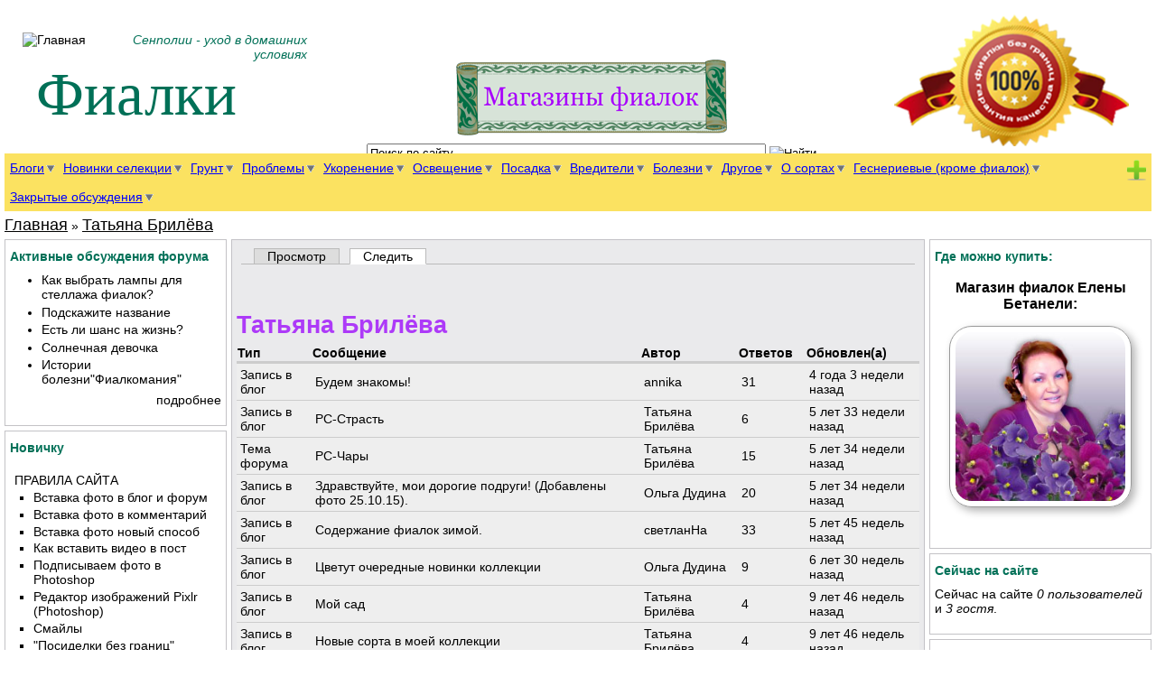

--- FILE ---
content_type: text/html; charset=utf-8
request_url: http://fialki.su/user/1350/track
body_size: 14463
content:
<!DOCTYPE html PUBLIC "-//W3C//DTD XHTML 1.0 Strict//EN" "http://www.w3.org/TR/xhtml1/DTD/xhtml1-strict.dtd">
<html xmlns="http://www.w3.org/1999/xhtml" lang="ru" xml:lang="ru" dir="ltr">

<head>
<meta http-equiv="Content-Type" content="text/html; charset=utf-8" />
  <title>Татьяна Брилёва | Фиалки без границ &#127802;</title>
  <meta http-equiv="Content-Type" content="text/html; charset=utf-8" />
<link rel="canonical" href="http://fialki.su/user/0/track" />
<link rel="shortcut icon" href="/misc/favicon.ico" type="image/x-icon" />
  <link type="text/css" rel="stylesheet" media="all" href="/modules/tracker/tracker.css?N" />
<link type="text/css" rel="stylesheet" media="all" href="/sites/default/files/css/css_ebf39ea029cfebcc8f311b80cc16bc66.css" />
  <script type="text/javascript" src="/sites/default/files/js/js_e0d5d6fb37b695734acc1656139f95c9.js"></script>
<script type="text/javascript">
<!--//--><![CDATA[//><!--
jQuery.extend(Drupal.settings, { "basePath": "/", "dhtmlMenu": { "slide": "slide", "clone": "clone" }, "nice_menus_options": { "delay": 800, "speed": 1 } });
//--><!]]>
</script>
  <script type="text/javascript" src="/copyrtext.js"></script>
  <script type="text/javascript"> </script>
  <style type="text/css">
            #button_backtop {             
                position: fixed;              
                bottom: 40px;        
                left: 200px;           
                cursor: pointer;
                background-image: url('/themes/dossier/images/go-up.png');
                height:32px;
                width:32px;
                display:none;            
            }
            blockquote {border:1px solid #D1D7DC;background-color: #FAFAFA;}
            blockquote p {font-size:12px;color: #444;margin:2px}
            #edit-submit {display: inline-block;}
            #edit-search-block-form-1 {width:70%;}
   </style>
<script type="text/javascript">
            $(document).ready(function(){ 
                $('<div/>').attr('id','button_backtop').appendTo("body");
                b=$("div#button_backtop");
                $(function () {
                    $(window).scroll(function () {
                        if ($(this).scrollTop() > 1000) { 
                            b.fadeIn();
                        }
                        else {
                            b.fadeOut();
                        }
                    });
 
                    b.click(function () {
                        $('body,html').animate({
                            scrollTop: 0}, 100);
                        return false;
                    });
                });
                $('#forum a.active:first').css('color','red').css('font-size','18px');
            });    
        </script>
        
        <!--<script type='text/javascript' src='/snow/snow.js'></script>-->
        
</head>

<body>
<div id="header_flagi"></div>
<div id ="conteiner_osnova">
<div id ="header_main">
  <div id ="header_main_right">    
           <div id="top_right"> 
          <div id="block-block-1" class="clear-block block block-block">


  <div class="content"><div style="text-align:center"><a href="/node/6677"><img alt="" src="/sites/all/media/garantia.png" style="width:260px;" /></a></div></div>
</div>
       </div>
        
  </div>
  <div id ="header_main_left">
    <div id="logo">
      <a href="/" title="Главная"><img src="/themes/dossier/logo.png" alt="Главная" /></a>      <span class='site-name'><a href="/" title="Главная">Фиалки</a></span>
      <div class='site-slogan'>Сенполии - уход в домашних условиях</div>     </div> 
  </div>  
  <style>
    #header_main_text, #main_top_text {height:143px;}
    #header_main_text #main_top_search {}
    #header_main_text #main_top_search h2 {display:none;}
    #header_main_text #main_top_search input[type="image"] {margin-bottom:-3px;}
  </style>
  <div id ="header_main_text">
           <div id="main_top_text">
          <div id="block-block-12" class="clear-block block block-block">


  <div class="content"><div style="width:300px;margin-left:auto;margin-right:auto;padding-top:50px"><a href="/shops" title="магазины фиалок"><img  alt="фиалки" src="/sites/all/media/shops_header.png" style="width:300px" /></a></div></div>
</div>
       </div>
               <div id="main_top_search">
          <center><div id="block-search-0" class="clear-block block block-search">

  <h2>Найти</h2>

  <div class="content"><form action="/user/1350/track"  accept-charset="UTF-8" method="post" id="search-block-form">
<div><div class="container-inline">
  <div class="form-item" id="edit-search-block-form-1-wrapper">
 <input type="text" maxlength="128" name="search_block_form" id="edit-search-block-form-1" size="15" value="Поиск по сайту" class="form-text NormalTextBox txtSearch" onfocus="if (this.value == &#039;Поиск по сайту&#039;) {this.value = &#039;&#039;;}" onblur="if (this.value == &#039;&#039;) {this.value = &#039;Поиск по сайту&#039;;}" />
</div>
<input type="image" name="op" value="Найти" id="edit-submit"  class="form-submit" src="/themes/dossier/images/search.png" />
<input type="hidden" name="form_build_id" id="form-0b2bf4bf82d77414282bbf03f1b18c8c" value="form-0b2bf4bf82d77414282bbf03f1b18c8c"  />
<input type="hidden" name="form_id" id="edit-search-block-form" value="search_block_form"  />
</div>

</div></form>
</div>
</div>
</center>
       </div>
         
  </div>
  <div style="clear:both"></div>
</div> 
 
    <div id="header-blocks">      
      <div id ="header-blocks_right">
        <div id="block-block-13" class="clear-block block block-block">


  <div class="content"><div style="text-align:right;padding-top:7px"><a href="/node/add" title="создать публикацию"><img alt="создать публикацию" src="/sites/all/media/add.png" /> </a></div></div>
</div>
      </div>
      <div id ="header-blocks_text">
        <div id="block-nice_menus-1" class="clear-block block block-nice_menus">


  <div class="content"><ul class="nice-menu nice-menu-down" id="nice-menu-1"><li class="menu-2049 menuparent menu-path-taxonomy-term-137 38 146 140 141 143 144 145 147 138 142 139 first  odd "><a href="/taxonomy/term/137%2038%20146%20140%20141%20143%20144%20145%20147%20138%20142%20139" title="Категория" id="dhtml_menu-2049">Блоги</a><ul><li class="menu-2050 menu-path-taxonomy-term-137 first  odd "><a href="/taxonomy/term/137" title="Знакомство" id="dhtml_menu-2050">Знакомство</a></li>
<li class="menu-5594 menu-path-fialkisu-taxonomy-term-205 even "><a href="http://fialki.su/taxonomy/term/205" title="" id="dhtml_menu-5594">Полезное</a></li>
<li class="menu-2550 menu-path-taxonomy-term-178 odd "><a href="/taxonomy/term/178" title="Фотоконкурсы" id="dhtml_menu-2550">Фотоконкурсы</a></li>
<li class="menu-2076 menu-path-taxonomy-term-156 even "><a href="/taxonomy/term/156" title="Начинающим" id="dhtml_menu-2076">Начинающим</a></li>
<li class="menu-5595 menu-path-fialkisu-taxonomy-term-204 odd "><a href="http://fialki.su/taxonomy/term/204" title="" id="dhtml_menu-5595">Красота</a></li>
<li class="menu-2051 menu-path-taxonomy-term-38 even "><a href="/taxonomy/term/38" title="Делюсь опытом" id="dhtml_menu-2051">Делюсь опытом</a></li>
<li class="menu-2052 menu-path-taxonomy-term-146 odd "><a href="/taxonomy/term/146" title="Моё хобби (не цветоводство)" id="dhtml_menu-2052">Моё хобби (не цветоводство)</a></li>
<li class="menu-2105 menu-path-taxonomy-term-176 even "><a href="/taxonomy/term/176" title="Моё хобби (кулинария)" id="dhtml_menu-2105">Моё хобби (кулинария)</a></li>
<li class="menu-2053 menu-path-taxonomy-term-140 odd "><a href="/taxonomy/term/140" title="Хвастаюсь" id="dhtml_menu-2053">Хвастаюсь</a></li>
<li class="menu-2054 menu-path-taxonomy-term-141 even "><a href="/taxonomy/term/141" title="Мои достижения" id="dhtml_menu-2054">Мои достижения</a></li>
<li class="menu-2055 menu-path-taxonomy-term-143 odd "><a href="/taxonomy/term/143" title="Мои выставки" id="dhtml_menu-2055">Мои выставки</a></li>
<li class="menu-2056 menu-path-taxonomy-term-144 even "><a href="/taxonomy/term/144" title="Мой город" id="dhtml_menu-2056">Мой город</a></li>
<li class="menu-2057 menu-path-taxonomy-term-145 odd "><a href="/taxonomy/term/145" title="Домашние животные" id="dhtml_menu-2057">Домашние животные</a></li>
<li class="menu-2058 menu-path-taxonomy-term-147 even "><a href="/taxonomy/term/147" title="Я люблю отдыхать!" id="dhtml_menu-2058">Я люблю отдыхать!</a></li>
<li class="menu-2059 menu-path-taxonomy-term-138 odd "><a href="/taxonomy/term/138" title="Новости" id="dhtml_menu-2059">Новости</a></li>
<li class="menu-2060 menu-path-taxonomy-term-142 even "><a href="/taxonomy/term/142" title="Обзоры" id="dhtml_menu-2060">Обзоры</a></li>
<li class="menu-2061 menu-path-taxonomy-term-139 odd  last "><a href="/taxonomy/term/139" title="Статьи на любые темы" id="dhtml_menu-2061">Статьи на любые темы</a></li>
</ul>
</li>
<li class="menu-2129 menuparent menu-path-selektciya even "><a href="/selektciya" title="" id="dhtml_menu-2129">Новинки селекции</a><ul><li class="menu-2132 menu-path-repkina first  odd "><a href="/repkina" title="" id="dhtml_menu-2132">Селекция Репкиной</a></li>
<li class="menu-2179 menu-path-pugacheva even "><a href="/pugacheva" title="" id="dhtml_menu-2179">селекция Пугачёвой</a></li>
<li class="menu-2460 menu-path-aksenkina odd "><a href="/aksenkina" title="" id="dhtml_menu-2460">селекция Аксенкиной</a></li>
<li class="menu-2438 menu-path-arhipov even "><a href="/arhipov" title="" id="dhtml_menu-2438">селекция Архипова</a></li>
<li class="menu-2350 menu-path-korshunova odd "><a href="/korshunova" title="" id="dhtml_menu-2350">селекция Коршуновой</a></li>
<li class="menu-2327 menu-path-lebeckaya even "><a href="/lebeckaya" title="" id="dhtml_menu-2327">селекция Лебецкой</a></li>
<li class="menu-2394 menu-path-makuni odd "><a href="/makuni" title="" id="dhtml_menu-2394">селекция Макуни</a></li>
<li class="menu-2372 menu-path-milehin even "><a href="/milehin" title="" id="dhtml_menu-2372">селекция Милехина</a></li>
<li class="menu-2416 menu-path-morev odd  last "><a href="/morev" title="" id="dhtml_menu-2416">селекция Морева</a></li>
</ul>
</li>
<li class="menu-2008 menuparent menu-path-forum-102 odd "><a href="/forum/102" title="Грунт" id="dhtml_menu-2008">Грунт</a><ul><li class="menu-2009 menu-path-forum-103 first  odd "><a href="/forum/103" title="Безземельный грунт" id="dhtml_menu-2009">Безземельный грунт</a></li>
<li class="menu-2010 menu-path-forum-104 even "><a href="/forum/104" title="Стерилизация" id="dhtml_menu-2010">Стерилизация</a></li>
<li class="menu-2011 menu-path-forum-131 odd  last "><a href="/forum/131" title="Другое о грунте" id="dhtml_menu-2011">Другое о грунте</a></li>
</ul>
</li>
<li class="menu-2069 menuparent menu-path-forum-150 even "><a href="/forum/150" title="Проблемы" id="dhtml_menu-2069">Проблемы</a><ul><li class="menu-2073 menu-path-forum-154 first  odd "><a href="/forum/154" title="Неизвестные проблемы" id="dhtml_menu-2073">Неизвестные проблемы</a></li>
<li class="menu-2072 menu-path-forum-153 even "><a href="/forum/153" title="Проблемы с детками" id="dhtml_menu-2072">Проблемы с детками</a></li>
<li class="menu-2070 menu-path-forum-151 odd "><a href="/forum/151" title="Проблемы с листьями" id="dhtml_menu-2070">Проблемы с листьями</a></li>
<li class="menu-2074 menu-path-forum-155 even  last "><a href="/forum/155" title="Проблемы с пасынками " id="dhtml_menu-2074">Проблемы с пасынками </a></li>
</ul>
</li>
<li class="menu-2003 menuparent menu-path-forum-96 odd "><a href="/forum/96" title="Укоренение" id="dhtml_menu-2003">Укоренение</a><ul><li class="menu-2004 menu-path-forum-97 first  odd "><a href="/forum/97" title="Укоренение в воде" id="dhtml_menu-2004">Укоренение в воде</a></li>
<li class="menu-2005 menu-path-forum-98 even "><a href="/forum/98" title="Укоренение в субстрате" id="dhtml_menu-2005">Укоренение в субстрате</a></li>
<li class="menu-2006 menu-path-forum-99 odd "><a href="/forum/99" title="Укоренение во мхе" id="dhtml_menu-2006">Укоренение во мхе</a></li>
<li class="menu-2007 menu-path-forum-100 even  last "><a href="/forum/100" title="Другое укоренение фиалок" id="dhtml_menu-2007">Другое укоренение фиалок</a></li>
</ul>
</li>
<li class="menu-2012 menuparent menu-path-forum-105 even "><a href="/forum/105" title="Освещение" id="dhtml_menu-2012">Освещение</a><ul><li class="menu-2013 menu-path-forum-106 first  odd "><a href="/forum/106" title="Естесственное освещение фиалок" id="dhtml_menu-2013">Естесственное освещение фиалок</a></li>
<li class="menu-2014 menu-path-forum-107 even "><a href="/forum/107" title="Искусственное освещение фиалок" id="dhtml_menu-2014">Искусственное освещение фиалок</a></li>
<li class="menu-2015 menu-path-forum-108 odd "><a href="/forum/108" title="Комбинированное освещение фиалок" id="dhtml_menu-2015">Комбинированное освещение фиалок</a></li>
<li class="menu-2016 menu-path-forum-132 even  last "><a href="/forum/132" title="Освещение (другое)" id="dhtml_menu-2016">Освещение (другое)</a></li>
</ul>
</li>
<li class="menu-2017 menuparent menu-path-forum-109 odd "><a href="/forum/109" title="Посадка" id="dhtml_menu-2017">Посадка</a><ul><li class="menu-2018 menu-path-forum-110 first  odd "><a href="/forum/110" title="Черенок" id="dhtml_menu-2018">Черенок</a></li>
<li class="menu-2019 menu-path-forum-111 even "><a href="/forum/111" title="Пасынок" id="dhtml_menu-2019">Пасынок</a></li>
<li class="menu-2020 menu-path-forum-112 odd "><a href="/forum/112" title="Детка" id="dhtml_menu-2020">Детка</a></li>
<li class="menu-2021 menu-path-forum-113 even "><a href="/forum/113" title="Взрослое растение" id="dhtml_menu-2021">Взрослое растение</a></li>
<li class="menu-2022 menu-path-forum-114 odd "><a href="/forum/114" title="Переукоренение" id="dhtml_menu-2022">Переукоренение</a></li>
<li class="menu-2023 menu-path-forum-115 even "><a href="/forum/115" title="Перевалка" id="dhtml_menu-2023">Перевалка</a></li>
<li class="menu-2024 menu-path-forum-133 odd  last "><a href="/forum/133" title="Другое о посадке" id="dhtml_menu-2024">Другое о посадке</a></li>
</ul>
</li>
<li class="menu-2025 menuparent menu-path-forum-116 even "><a href="/forum/116" title="Вредители фиалок" id="dhtml_menu-2025">Вредители</a><ul><li class="menu-2026 menu-path-forum-117 first  odd "><a href="/forum/117" title="Тля" id="dhtml_menu-2026">Тля</a></li>
<li class="menu-2027 menu-path-forum-118 even "><a href="/forum/118" title="Трипс" id="dhtml_menu-2027">Трипс</a></li>
<li class="menu-2028 menu-path-forum-119 odd "><a href="/forum/119" title="Нематода" id="dhtml_menu-2028">Нематода</a></li>
<li class="menu-2029 menu-path-forum-120 even "><a href="/forum/120" title="Клещ" id="dhtml_menu-2029">Клещ</a></li>
<li class="menu-2030 menu-path-forum-121 odd "><a href="/forum/121" title="Ногохвостки" id="dhtml_menu-2030">Ногохвостки</a></li>
<li class="menu-2031 menu-path-forum-122 even "><a href="/forum/122" title="Подуры" id="dhtml_menu-2031">Подуры</a></li>
<li class="menu-2032 menu-path-forum-123 odd "><a href="/forum/123" title="Червец" id="dhtml_menu-2032">Червец</a></li>
<li class="menu-2033 menu-path-forum-124 even "><a href="/forum/124" title="Белокрылка" id="dhtml_menu-2033">Белокрылка</a></li>
<li class="menu-2034 menu-path-forum-125 odd "><a href="/forum/125" title="Щитовка" id="dhtml_menu-2034">Щитовка</a></li>
<li class="menu-2035 menu-path-forum-134 even  last "><a href="/forum/134" title="Другие вредители" id="dhtml_menu-2035">Другие вредители</a></li>
</ul>
</li>
<li class="menu-2036 menuparent menu-path-forum-126 odd "><a href="/forum/126" title="Болезни" id="dhtml_menu-2036">Болезни</a><ul><li class="menu-2037 menu-path-forum-127 first  odd "><a href="/forum/127" title="Серая гниль" id="dhtml_menu-2037">Серая гниль</a></li>
<li class="menu-2038 menu-path-forum-128 even "><a href="/forum/128" title="Ржавчина" id="dhtml_menu-2038">Ржавчина</a></li>
<li class="menu-2039 menu-path-forum-130 odd "><a href="/forum/130" title="Фитофтороз" id="dhtml_menu-2039">Фитофтороз</a></li>
<li class="menu-2040 menu-path-forum-129 even "><a href="/forum/129" title="Мучнистая роса" id="dhtml_menu-2040">Мучнистая роса</a></li>
<li class="menu-2041 menu-path-forum-135 odd  last "><a href="/forum/135" title="Другие болезни" id="dhtml_menu-2041">Другие болезни</a></li>
</ul>
</li>
<li class="menu-2042 menuparent menu-path-forum-2 even "><a href="/forum/2" title="форумы на любые темы, не обязательно о фиалках )" id="dhtml_menu-2042">Другое</a><ul><li class="menu-2551 menu-path-forum-179 first  odd "><a href="/forum/179" title="Удобрения" id="dhtml_menu-2551">Удобрения</a></li>
<li class="menu-2043 menu-path-forum-10 even "><a href="/forum/10" title="Выставки" id="dhtml_menu-2043">Выставки</a></li>
<li class="menu-2103 menu-path-forum-175 odd "><a href="/forum/175" title="Посуда для посадки" id="dhtml_menu-2103">Посуда для посадки</a></li>
<li class="menu-2102 menu-path-forum-174 even "><a href="/forum/174" title="Стеллажи, полочки..." id="dhtml_menu-2102">Стеллажи, полочки...</a></li>
<li class="menu-2044 menu-path-forum-12 odd "><a href="/forum/12" title="Опознавалка" id="dhtml_menu-2044">Опознавалка</a></li>
<li class="menu-2045 menu-path-forum-11 even "><a href="/forum/11" title="Селекция фиалок" id="dhtml_menu-2045">Селекция фиалок</a></li>
<li class="menu-2046 menu-path-forum-14 odd "><a href="/forum/14" title="Другие комнатные цветы" id="dhtml_menu-2046">Другие комнатные цветы</a></li>
<li class="menu-2047 menu-path-forum-13 even "><a href="/forum/13" title="Беседка" id="dhtml_menu-2047">Беседка</a></li>
<li class="menu-2071 menu-path-forum-152 odd "><a href="/forum/152" title="Дайте совет" id="dhtml_menu-2071">Дайте совет</a></li>
<li class="menu-5507 menu-path-forum-200 even  last "><a href="/forum/200" title="Интересное" id="dhtml_menu-5507">Интересное</a></li>
</ul>
</li>
<li class="menu-2077 menuparent menu-path-forum-157 odd "><a href="/forum/157" title="О сортах" id="dhtml_menu-2077">О сортах</a><ul><li class="menu-2081 menu-path-forum-161 first  odd "><a href="/forum/161" title="Сорта Макуни" id="dhtml_menu-2081">Сорта Макуни</a></li>
<li class="menu-2080 menu-path-forum-160 even "><a href="/forum/160" title="Сорта Морева" id="dhtml_menu-2080">Сорта Морева</a></li>
<li class="menu-2086 menu-path-forum-166 odd "><a href="/forum/166" title="Сорта Андреевой" id="dhtml_menu-2086">Сорта Андреевой</a></li>
<li class="menu-2087 menu-path-forum-167 even "><a href="/forum/167" title="Сорта Архипова" id="dhtml_menu-2087">Сорта Архипова</a></li>
<li class="menu-2935 menu-path-forum-196 odd "><a href="/forum/196" title="Сорта Дадоян" id="dhtml_menu-2935">Сорта Дадоян</a></li>
<li class="menu-2079 menu-path-forum-159 even "><a href="/forum/159" title="Сорта Коршуновой" id="dhtml_menu-2079">Сорта Коршуновой</a></li>
<li class="menu-2930 menu-path-forum-194 odd "><a href="/forum/194" title="Сорта Крайдубы" id="dhtml_menu-2930">Сорта Крайдубы</a></li>
<li class="menu-5035 menu-path-forum-198 even "><a href="/forum/198" title="Сорта Лазаренко" id="dhtml_menu-5035">Сорта Лазаренко</a></li>
<li class="menu-2082 menu-path-forum-162 odd "><a href="/forum/162" title="Сорта Лебецкой" id="dhtml_menu-2082">Сорта Лебецкой</a></li>
<li class="menu-2685 menu-path-forum-187 even "><a href="/forum/187" title="Сорта Пикаловой" id="dhtml_menu-2685">Сорта Пикаловой</a></li>
<li class="menu-2090 menu-path-forum-170 odd "><a href="/forum/170" title="Сорта Прилуцкой" id="dhtml_menu-2090">Сорта Прилуцкой</a></li>
<li class="menu-5036 menu-path-forum-199 even "><a href="/forum/199" title="Сорта Пугачевой" id="dhtml_menu-5036">Сорта Пугачевой</a></li>
<li class="menu-2088 menu-path-forum-168 odd "><a href="/forum/168" title="Сорта Пуминовой" id="dhtml_menu-2088">Сорта Пуминовой</a></li>
<li class="menu-2083 menu-path-forum-163 even "><a href="/forum/163" title="Сорта Репкиной" id="dhtml_menu-2083">Сорта Репкиной</a></li>
<li class="menu-2078 menu-path-forum-158 odd "><a href="/forum/158" title="Зарубежные сорта" id="dhtml_menu-2078">Зарубежные сорта</a></li>
<li class="menu-2084 menu-path-forum-164 even "><a href="/forum/164" title="Мини и полумини" id="dhtml_menu-2084">Мини и полумини</a></li>
<li class="menu-2085 menu-path-forum-165 odd "><a href="/forum/165" title="Трейлеры" id="dhtml_menu-2085">Трейлеры</a></li>
<li class="menu-2092 menu-path-forum-171 even "><a href="/forum/171" title="Химеры" id="dhtml_menu-2092">Химеры</a></li>
<li class="menu-2094 menu-path-forum-173 odd "><a href="/forum/173" title="Промышленные" id="dhtml_menu-2094">Промышленные</a></li>
<li class="menu-2093 menu-path-forum-172 even "><a href="/forum/172" title="Спорты" id="dhtml_menu-2093">Спорты</a></li>
<li class="menu-2089 menu-path-forum-169 odd  last "><a href="/forum/169" title="Другие сорта" id="dhtml_menu-2089">Другие сорта</a></li>
</ul>
</li>
<li class="menu-5593 menuparent menu-path-forum-203 even "><a href="/forum/203" title="Геснериевые (кроме фиалок)" id="dhtml_menu-5593">Геснериевые (кроме фиалок)</a><ul><li class="menu-2734 menu-path-forum-190 first  odd "><a href="/forum/190" title="Ахименесы" id="dhtml_menu-2734">Ахименесы</a></li>
<li class="menu-5592 menu-path-forum-202 even "><a href="/forum/202" title="Глоксинии" id="dhtml_menu-5592">Глоксинии</a></li>
<li class="menu-2737 menu-path-forum-193 odd "><a href="/forum/193" title="Колумнеи" id="dhtml_menu-2737">Колумнеи</a></li>
<li class="menu-2735 menu-path-forum-191 even "><a href="/forum/191" title="Стрептокарпусы" id="dhtml_menu-2735">Стрептокарпусы</a></li>
<li class="menu-2736 menu-path-forum-192 odd "><a href="/forum/192" title="Эписции" id="dhtml_menu-2736">Эписции</a></li>
<li class="menu-2931 menu-path-forum-195 even  last "><a href="/forum/195" title="Другие геснериевые" id="dhtml_menu-2931">Другие геснериевые</a></li>
</ul>
</li>
<li class="menu-2627 menuparent menu-path-forum-180 odd  last "><a href="/forum/180" title="здесь обсуждаем всё, что должно быть скрыто от посторонних глаз! Этот раздел виден только продавцам." id="dhtml_menu-2627">Закрытые обсуждения</a><ul><li class="menu-2629 menuparent menu-path-forum-182 first  odd "><a href="/forum/182" title="Здесь обсуждаем всё! " id="dhtml_menu-2629">Общие закрытые форумы</a><ul><li class="menu-2632 menu-path-forum-185 first  odd  last "><a href="/forum/185" title="Финансы" id="dhtml_menu-2632">Финансы</a></li>
</ul>
</li>
<li class="menu-2628 menuparent menu-path-forum-181 even  last "><a href="/forum/181" title="Здесь всё что касается технической стороны дела. &quot;Проблема с магазином&quot;, &quot;не могу вставить фото&quot; и т.д. и т.п. - всё только сюда и нигде более" id="dhtml_menu-2628">Техническая поддержка</a><ul><li class="menu-2631 menu-path-forum-184 first  odd  last "><a href="/forum/184" title="Общий сайт" id="dhtml_menu-2631">Общий сайт</a></li>
</ul>
</li>
</ul>
</li>
</ul>
</div>
</div>
        
      </div>
      <div style ="clear:both"></div>
    </div>

      
      
      <div id="container">   
      <div id="content">  
	                      <div id ="bread_text">
                   <div class="breadcrumb"><a href="/">Главная</a> » <a href="/user/1350">Татьяна Брилёва</a></div>        
               </div>
                   <div id="container_left">
          <div id="container_left_main">
            <div class="postit-box">
	<div class="postit-top">Активные обсуждения форума</div>
	<div class="postit-middle">
	  <div class="block block-forum" id="block-forum-0">
	    <div class="item-list"><ul><li class="first"><a href="/node/6861" title="1 комментарий">Как выбрать лампы для стеллажа фиалок?</a></li>
<li><a href="/node/6859" title="1 комментарий">Подскажите название</a></li>
<li><a href="/node/6858" title="1 комментарий">Есть ли шанс на жизнь?</a></li>
<li><a href="/node/6855" title="1 комментарий">Солнечная девочка</a></li>
<li class="last"><a href="/node/6853" title="1 комментарий">Истории болезни&quot;Фиалкомания&quot;</a></li>
</ul></div><div class="more-link"><a href="/forum" title="Прочитать свежие обсуждения форума.">подробнее</a></div>	  </div>
	</div>
	<div class="postit-bottom"></div>
</div>








<div class="postit-box">
	<div class="postit-top">Новичку</div>
	<div class="postit-middle">
	  <div class="block block-block" id="block-block-33">
	    <!--noindex--><!--noindex--><div class="postit-middle">
<div class="block block-menu" id="block-menu-menu-usernew">
<div><a href="/node/5933" rel="nofollow">ПРАВИЛА САЙТА</a></div>
<ul class="menu">
<li class="leaf  dhtml-menu "><a href="http://fialki.su/node/6169" id="dhtml_menu-1125" rel="nofollow" title="Вставка фото в блог и форум">Вставка фото в блог и форум</a></li>
<li class="leaf  dhtml-menu "><a href="http://fialki.su/node/6170" id="dhtml_menu-1127" rel="nofollow" title="Вставка фото в комментарий">Вставка фото в комментарий</a></li>
<li class="leaf  dhtml-menu "><a href="http://fialki.su/node/6122">Вставка&nbsp;фото новый способ</a></li>
<li class="leaf  dhtml-menu "><a href="http://fialki.su/node/6667" rel="nofollow" target="_blank">Как вставить видео в пост</a></li>
<li class="leaf  dhtml-menu "><a href="http://fialki.su/node/6678" id="dhtml_menu-1131" rel="nofollow">Подписываем фото в Photoshop</a></li>
<li class="leaf last dhtml-menu "><a href="/links.php?go=http://pixlr.com/editor/" id="dhtml_menu-2626" rel="nofollow" target="_blank" title="Удобный графический онлайн-редактор для начинающих и любителей.">Редактор изображений Pixlr (Photoshop)</a></li>
<li class="leaf last dhtml-menu "><a href="/node/5962" rel="nofollow">Смайлы</a></li>
<li class="leaf last dhtml-menu "><a href="/node/5961" style="font-size: 14px;">&quot;Посиделки без границ&quot;</a></li>
</ul>
</div>
</div>
<p>&nbsp;</p>
<!--/noindex--><!--/noindex-->	  </div>
	</div>
	<div class="postit-bottom"></div>
</div>








<div class="postit-box">
	<div class="postit-top">Вход в систему</div>
	<div class="postit-middle">
	  <div class="block block-user" id="block-user-0">
	    <form action="/user/1350/track?destination=user%2F1350%2Ftrack"  accept-charset="UTF-8" method="post" id="user-login-form">
<div><div class="form-item" id="edit-name-wrapper">
 <label for="edit-name">Имя пользователя: <span class="form-required" title="Обязательное поле">*</span></label>
 <input type="text" maxlength="60" name="name" id="edit-name" size="15" value="" class="form-text required" />
</div>
<div class="form-item" id="edit-pass-wrapper">
 <label for="edit-pass">Пароль: <span class="form-required" title="Обязательное поле">*</span></label>
 <input type="password" name="pass" id="edit-pass"  maxlength="60"  size="15"  class="form-text required" />
</div>
<input type="submit" name="op" id="edit-submit-1" value="Вход"  class="form-submit" />
<div class="item-list"><ul><li class="first"><a href="/user/register" title="Создать новую учетную запись пользователя.">Регистрация</a></li>
<li class="last"><a href="/user/password" title="Запросить новый пароль по электронной почте.">Забыли пароль?</a></li>
</ul></div><input type="hidden" name="form_build_id" id="form-6c5a27863d48c7fd2f0236f505e4b238" value="form-6c5a27863d48c7fd2f0236f505e4b238"  />
<input type="hidden" name="form_id" id="edit-user-login-block" value="user_login_block"  />

</div></form>
	  </div>
	</div>
	<div class="postit-bottom"></div>
</div>








<div class="postit-box">
	<div class="postit-top">Навигация</div>
	<div class="postit-middle">
	  <div class="block block-user" id="block-user-1">
	    <ul class="menu"><li class="leaf first dhtml-menu "><a href="/blog" id="dhtml_menu-122">Блоги</a></li>
<li class="leaf  dhtml-menu "><a href="/forum" id="dhtml_menu-124">Форумы</a></li>
<li class="leaf  dhtml-menu "><a href="/poll" id="dhtml_menu-125">Опросы</a></li>
<li class="leaf  dhtml-menu "><a href="/draft" title="" id="dhtml_menu-4349">Мои Черновики. NEW!!!</a></li>
<li class="leaf last dhtml-menu "><a href="/tracker" id="dhtml_menu-126">Последние публикации</a></li>
</ul>	  </div>
	</div>
	<div class="postit-bottom"></div>
</div>








<div class="postit-box">
	<div class="postit-top">Лунный календарь</div>
	<div class="postit-middle">
	  <div class="block block-block" id="block-block-8">
	    <div style="text-align:center"><a href="http://fialki.su/node/5922" title="лунный календарь"><img alt="" src="/sites/default/files/luna.jpg
" style="width: 80%" /></a></div>	  </div>
	</div>
	<div class="postit-bottom"></div>
</div>








<div class="postit-box">
	<div class="postit-top">Дежурный на сайте</div>
	<div class="postit-middle">
	  <div class="block block-block" id="block-block-30">
	    <p class="rtecenter"><a href="http://fialki.su/node/5925"><img alt="" class="img-center" src="http://i080.radikal.ru/1312/12/a8ddaa9f9c32.jpg" style="width: 80%;" /></a></p>
	  </div>
	</div>
	<div class="postit-bottom"></div>
</div>








<div class="postit-box">
	<div class="postit-top">Новые обсуждения форума</div>
	<div class="postit-middle">
	  <div class="block block-forum" id="block-forum-1">
	    <div class="item-list"><ul><li class="first"><a href="/node/6861" title="1 комментарий">Как выбрать лампы для стеллажа фиалок?</a></li>
<li><a href="/node/6859" title="1 комментарий">Подскажите название</a></li>
<li><a href="/node/6858" title="1 комментарий">Есть ли шанс на жизнь?</a></li>
<li><a href="/node/6855" title="1 комментарий">Солнечная девочка</a></li>
<li class="last"><a href="/node/6853" title="1 комментарий">Истории болезни&quot;Фиалкомания&quot;</a></li>
</ul></div><div class="more-link"><a href="/forum" title="Прочитать свежие обсуждения форума.">подробнее</a></div>	  </div>
	</div>
	<div class="postit-bottom"></div>
</div>








<div class="postit-box">
	<div class="postit-top">Последние комментарии</div>
	<div class="postit-middle">
	  <div class="block block-comment" id="block-comment-0">
	    <div class="item-list"><ul><li class="first"><a href="/node/6861#comment-187556"> 
 Насколько я знаю в</a><br />1 неделя 17 часов назад</li>
<li><a href="/node/6860#comment-187555">Красивые</a><br />9 недель 4 дня назад</li>
<li><a href="/node/6859#comment-187554"> Эх, видно никто не</a><br />16 недель 19 часов назад</li>
<li><a href="/node/6858#comment-187553">Шансы всегда есть.</a><br />16 недель 19 часов назад</li>
<li><a href="/node/6857#comment-187552">Очень понравились</a><br />37 недель 4 дня назад</li>
<li><a href="/node/6856#comment-187551">ПТ-для меня новое имя. Или</a><br />1 год 1 неделя назад</li>
<li><a href="/node/6855#comment-187550">Алиса, а почему ни чего</a><br />1 год 1 неделя назад</li>
<li><a href="/node/6854#comment-187549">Лана, Бусинда</a><br />1 год 16 недель назад</li>
<li><a href="/node/6853#comment-187548">Моя история болезни: Фиалки</a><br />1 год 26 недель назад</li>
<li class="last"><a href="/node/6850#comment-187539">А Вы, поставте листики</a><br />1 год 38 недель назад</li>
</ul></div>	  </div>
	</div>
	<div class="postit-bottom"></div>
</div>








<div class="postit-box">
	<div class="postit-top">Сегодня день рождения:</div>
	<div class="postit-middle">
	  <div class="block block-birthdays" id="block-birthdays-by_birthdays">
	      <table>
        <tr>
      <td>
        <a href="/user/754" title="Информация о пользователе.">блестяшка</a>              </td>
      <td>19/01</td>
    </tr>
        <tr>
      <td>
        <a href="/user/1246" title="Информация о пользователе.">Zorro</a>              </td>
      <td>19/01</td>
    </tr>
        <tr>
      <td>
        <a href="/user/2318" title="Информация о пользователе.">надежда бос</a>              </td>
      <td>19/01</td>
    </tr>
        <tr>
      <td>
        <a href="/user/1858" title="Информация о пользователе.">гОРЭН</a>              </td>
      <td>19/01</td>
    </tr>
      </table>

<div style="text-align:right;padding-top:5px"><a href="/birthdays" style="color:red;font-weight:bold">Все дни рождения</a></div>
	  </div>
	</div>
	<div class="postit-bottom"></div>
</div>








<div class="postit-box">
	<div class="postit-top">Помощь</div>
	<div class="postit-middle">
	  <div class="block block-menu" id="block-menu-menu-support">
	    <ul class="menu"><li class="leaf first dhtml-menu "><a href="/contact" title="" id="dhtml_menu-123">Обратная связь</a></li>
<li class="leaf last dhtml-menu "><a href="/filter/tips" title="" id="dhtml_menu-9">Подсказки по редактированию</a></li>
</ul>	  </div>
	</div>
	<div class="postit-bottom"></div>
</div>








<div class="postit-box">
	<div class="postit-top">Наш баннер</div>
	<div class="postit-middle">
	  <div class="block block-block" id="block-block-5">
	    <div style="text-align:center"><br />
<a href="http://fialki.su" target="_blank"><img alt="Фиалки без границ" src="/fialki.su.png" style="border:0;width:88px;height:31px" title="Фиалки без границ" /></a><br />
<br />
ссылка на размещение<br />
<br />
<textarea cols="25" rows="5" style="width:90%;height:80px">&lt;a  data-cke-saved-href=&quot;http://fialki.su&quot; href=&quot;http://fialki.su&quot; target=_blank&gt; &lt;img  data-cke-saved-src=&quot;http://fialki.su/fialki.su.png&quot; src=&quot;http://fialki.su/fialki.su.png&quot;  style=&quot;border:0;width:88px;height:31px&quot;  alt=&quot;Фиалки без границ&quot;  title=&quot;Фиалки без границ&quot;  /&gt; &lt;/a&gt;</textarea></div><p>&nbsp;</p>	  </div>
	</div>
	<div class="postit-bottom"></div>
</div>








          </div>
        </div>
        <div id="container_center">
          <div id="container_center_main">
                                          <div class="tabs"><ul class="tabs primary">
<li ><a href="/user/1350">Просмотр</a></li>
<li class="active" ><a href="/user/1350/track" class="active">Следить</a></li>
</ul>
</div>  
                     <div id="content_bottom_my">
                      <div id="block-block-21" class="clear-block block block-block">


  <div class="content"><br />
</div>
</div>
                     </div>              
                                     
                      
                     <div class="pager_blokc_my">
                                            </div>                                                           
                     <h1 class="title">Татьяна Брилёва</h1> 
                                         
                     <div id="tracker"><table class="sticky-enabled">
 <thead><tr><th>Тип</th><th>Сообщение</th><th>Автор</th><th>Ответов</th><th>Обновлен(а)</th> </tr></thead>
<tbody>
 <tr class="odd"><td>Запись в блог</td><td><a href="/node/5855">Будем знакомы!</a> </td><td><a href="/user/2387" title="Информация о пользователе.">annika</a></td><td class="replies">31</td><td>4 года 3 недели назад</td> </tr>
 <tr class="even"><td>Запись в блог</td><td><a href="/node/5969">РС-Страсть</a> </td><td><a href="/user/1350" title="Информация о пользователе.">Татьяна Брилёва</a></td><td class="replies">6</td><td>5 лет 33 недели назад</td> </tr>
 <tr class="odd"><td>Тема форума</td><td><a href="/node/5965">РС-Чары </a> </td><td><a href="/user/1350" title="Информация о пользователе.">Татьяна Брилёва</a></td><td class="replies">15</td><td>5 лет 34 недели назад</td> </tr>
 <tr class="even"><td>Запись в блог</td><td><a href="/node/6380">Здравствуйте, мои дорогие подруги! (Добавлены фото 25.10.15).</a> </td><td><a href="/user/20" title="Информация о пользователе.">Ольга Дудина</a></td><td class="replies">20</td><td>5 лет 34 недели назад</td> </tr>
 <tr class="odd"><td>Запись в блог</td><td><a href="/node/5979">Содержание фиалок зимой.</a> </td><td><a href="/user/846" title="Информация о пользователе.">светланНа</a></td><td class="replies">33</td><td>5 лет 45 недель назад</td> </tr>
 <tr class="even"><td>Запись в блог</td><td><a href="/node/6379">Цветут очередные новинки коллекции</a> </td><td><a href="/user/20" title="Информация о пользователе.">Ольга Дудина</a></td><td class="replies">9</td><td>6 лет 30 недель назад</td> </tr>
 <tr class="odd"><td>Запись в блог</td><td><a href="/node/6511">Мой сад</a> </td><td><a href="/user/1350" title="Информация о пользователе.">Татьяна Брилёва</a></td><td class="replies">4</td><td>9 лет 46 недель назад</td> </tr>
 <tr class="even"><td>Запись в блог</td><td><a href="/node/6378">Новые сорта в моей коллекции</a> </td><td><a href="/user/1350" title="Информация о пользователе.">Татьяна Брилёва</a></td><td class="replies">4</td><td>9 лет 46 недель назад</td> </tr>
 <tr class="odd"><td>Запись в блог</td><td><a href="/node/6510">Новые сорта в моей коллекции</a> </td><td><a href="/user/1350" title="Информация о пользователе.">Татьяна Брилёва</a></td><td class="replies">2</td><td>9 лет 46 недель назад</td> </tr>
 <tr class="even"><td>Запись в блог</td><td><a href="/node/5982">Ян-Чио-Чио-Сан</a> </td><td><a href="/user/1350" title="Информация о пользователе.">Татьяна Брилёва</a></td><td class="replies">5</td><td>10 лет 33 недели назад</td> </tr>
 <tr class="odd"><td>Запись в блог</td><td><a href="/node/6373">Есть еще в моей коллекции мои любимые орхидеи...</a> </td><td><a href="/user/158" title="Информация о пользователе.">marusya</a></td><td class="replies">6</td><td>10 лет 34 недели назад</td> </tr>
 <tr class="even"><td>Запись в блог</td><td><a href="/node/5750">Optimara   Little Oneida    </a> </td><td><a href="/user/2052" title="Информация о пользователе.">Светлана Василек</a></td><td class="replies">23</td><td>11 лет 42 недели назад</td> </tr>
 <tr class="odd"><td>Запись в блог</td><td><a href="/node/5987"> Opera&#039;s Electra (Burdick)</a> </td><td><a href="/user/989" title="Информация о пользователе.">Tatiana1</a></td><td class="replies">11</td><td>11 лет 51 неделя назад</td> </tr>
 <tr class="even"><td>Запись в блог</td><td><a href="/node/5968">Добро пожаловать в лето!</a> </td><td><a href="/user/1350" title="Информация о пользователе.">Татьяна Брилёва</a></td><td class="replies">13</td><td>11 лет 51 неделя назад</td> </tr>
 <tr class="odd"><td>Запись в блог</td><td><a href="/node/5713">Мое хобби бисер .</a> </td><td><a href="/user/2385" title="Информация о пользователе.">Лидиy</a></td><td class="replies">17</td><td>11 лет 51 неделя назад</td> </tr>
 <tr class="even"><td>Запись в блог</td><td><a href="/node/5967">Давайте знакомиться! </a> </td><td><a href="/user/1350" title="Информация о пользователе.">Татьяна Брилёва</a></td><td class="replies">23</td><td>11 лет 51 неделя назад</td> </tr>
 <tr class="odd"><td>Запись в блог</td><td><a href="/node/5466">Дом, в котором я живу. Часть2</a> </td><td><a href="/user/2049" title="Информация о пользователе.">Yulia</a></td><td class="replies">14</td><td>11 лет 51 неделя назад</td> </tr>
 <tr class="even"><td>Запись в блог</td><td><a href="/node/5971">Опознаем фиалочку</a> </td><td><a href="/user/1350" title="Информация о пользователе.">Татьяна Брилёва</a></td><td class="replies">7</td><td>11 лет 51 неделя назад</td> </tr>
 <tr class="odd"><td>Запись в блог</td><td><a href="/node/5953">Эта загадочная, хрупкая, но яркая красота фэнтези.</a> </td><td><a href="/user/2052" title="Информация о пользователе.">Светлана Василек</a></td><td class="replies">18</td><td>11 лет 51 неделя назад</td> </tr>
 <tr class="even"><td>Запись в блог</td><td><a href="/node/5957">ЛЕ- Стайка Бабочек</a> </td><td><a href="/user/2052" title="Информация о пользователе.">Светлана Василек</a></td><td class="replies">21</td><td>11 лет 51 неделя назад</td> </tr>
 <tr class="odd"><td>Запись в блог</td><td><a href="/node/5932">Вот так живут мои фиалки</a> </td><td><a href="/user/2116" title="Информация о пользователе.">нелли</a></td><td class="replies">8</td><td>11 лет 51 неделя назад</td> </tr>
 <tr class="even"><td>Тема форума</td><td><a href="/node/5962">Смайлы</a> </td><td><a href="/user/8" title="Информация о пользователе.">Елена Бетанели</a></td><td class="replies">5</td><td>11 лет 51 неделя назад</td> </tr>
</tbody>
</table>
</div><div id="block-block-17" class="clear-block block block-block">


  <div class="content"><div style="text-align:left;border: 1px solid #ccc;padding:5px"><h2 class="title" style="text-align:center">Памятка новичку!</h2><p><strong>Узамбарская (узумбарская) фиалка</strong> &mdash; растение семейства Геснериевых, растет в естественной среде тропических и субтропических областей Азии, Африки, Восточной Австралии, Южной Америки и островов Индийского океана.</p><p><strong>Сенполия</strong> &mdash; растение, названное в честь отца и сына Сен-Полей, привезших неизвестное европейцам растение из Узамбарского округа (современная Танзания) в XIX веке, представленное впервые на международной выставке цветов в Генте в 1893г.</p><p><strong>Фиалка комнатная</strong> &mdash; одно из самых популярных в комнатном цветоводстве растений с 1927 г. Уже к 1949 г. было выведено более 100 сортов, а сегодня их число превышает несколько тысяч.</p><p><b>Укоренение</b> &mdash; возможно в воде, в субстрате, мхе.</p><p><b>Грунт</b> &mdash; покупная почва или смесь листовой, хвойной, дерновой и торфяной земли в пропорции 3:1:2:1 с добавлением разрыхлителей (перлита, вермикулита, речного песка, измельченного мха сфагнума.</p><p><strong>Освещение</strong> &mdash; лучше всего горшки с цветами ставить на западные или восточные окна. Для того, чтобы растение равномерно освещалось со всех сторон, горшки периодически поворачивают. Зимой, когда уменьшается световой день, можно воспользоваться искусственным освещением &mdash; люминесцентными лампами.</p><p><strong>Уход</strong> &mdash; настоящее искусство и серьезная кропотливая работа одновременно, включающая полив, подкормку, создание благоприятного влажного климата. Поливают сенполии по мере высыхания грунта. Почву надо регулярно увлажнять, но избыточная влага не должна застаиваться в корнях. При поливе необходимо следить затем, чтобы вода не попадала на листья. Нельзя поливать узамбарскую фиалку холодной водой. Подкормку производят комплексным минеральным удобрением раз в две недели. Сенполия отрицательно реагирует на недостаток азота в почве. Оптимальная влажность воздуха примерно 50%, температура &mdash; 20-22 &deg;С, без резких колебаний и сквозняков. Листья растения не должны касаться оконного стекла. Удаление отцветших цветков и поврежденных листьев осуществляют регулярно.</p><p><strong>Размножение</strong> &mdash; посадка листового черенка, части листа, дочерней розетки. Самый популярный способ &mdash; укоренение листового черенка. Образование корней и развитие деток длится 4-8 недель.</p><p><strong>Вредители</strong> &mdash; это одна из проблем цветовода. Существует много различных видов вредителей, классифицировать их очень сложно. Среди вредителей сенполии можно выделить несколько групп: клещи (паутинный, плоский, прозрачный и др.), насекомые (тля, трипс, ногохвостка, подуры, червец, белокрылка, щитовка и др), черви (нематода).</p><p><strong>Болезни</strong> &mdash; различают инфекционные (серая гниль, мучнистая роса) и неинфекционные заболевания (загнивание стебля и корня, увядание нижних листьев, пожелтение, пятнистость листьев, неполное раскрытие и преждевременное засыхание, опадение цветков) растений. Возбудителями инфекционных болезней являются бактерии, грибы, вирусы. Для предотвращения инфекционного заболевания следует строго соблюдать режимы полива, температуры, влажности, освещенности. Неинфекционные заболевания обычно возникают из-за нарушений агротехники. Они могут проявиться на одном экземпляре и не распространяться на другие.</p></div><p>&nbsp;</p></div>
</div>
<div id="block-block-36" class="clear-block block block-block">


  <div class="content"><div align="center"><!--noindex-->
<script async src="//pagead2.googlesyndication.com/pagead/js/adsbygoogle.js"></script>
<!-- fialki.su 728 на 90 -->
<ins class="adsbygoogle"
     style="display:inline-block;width:728px;height:90px"
     data-ad-client="ca-pub-6665466264204875"
     data-ad-slot="7923715129"></ins>
<script>
(adsbygoogle = window.adsbygoogle || []).push({});
</script>
<!--/noindex--></div></div>
</div>
<div id="block-block-9" class="clear-block block block-block">


  <div class="content"><div style="text-align:center">&nbsp;</div><div style="text-align:center"><span style="font-size:10px;">С нами общаются: Москва, Санкт-Петербург, Новгород, Омск, Краснодар, Екатеринбург, Воронеж, Казань, Самара, Тольятти, Новокузнецк, Астрахань, Волгоград, Владимир, Брянск, Ижевск, Иркутск, Уфа и респ., Челябинск,&nbsp; Чита, Ярославль, Калуга, Сочи, Орел, Оренбург, Пенза, Пермь, Ростов, Рязань, Саратов, Смоленск, Сыктывкар, Тверь, Новосибирск, Тула, Тюмень, Красноярск, Улан-Удэ и др.</span></div><div style="text-align:center"><span style="font-size:10px;">Страны СНГ, Белоруссия, Украина, США, Германия, Латвия, Молдавия, Казахстан, Россия.</span></div><div style="text-align:center">&nbsp;</div><div style="text-align:center"><a href="http://fialki.su/forum">Форум</a>&nbsp;| Рассмотрим все: размножение и уход в домашних условиях, мастер-классы. Обсудим домашние (комнатные) виды - помощь, советы: как правильно, как лучше.</div><div style="text-align:center">&nbsp;</div><div style="text-align:center">&copy;&nbsp;&laquo;<a href="http://fialki.su">Фиалки</a> без границ&raquo; &mdash; 2011-2023<br />
&nbsp;</div></div>
</div>
					 <div id="svitok_bottom"></div>         
                     <div id="footer_message" class="handwriting"></div>
          </div>           

        </div>
        <div id="container_right">
          <div id="container_right_main">
            <div class="postit-box">
	<div class="postit-top">Где можно купить:</div>
	<div class="postit-middle">
	  <div class="block block-block" id="block-block-28">
	    <p class="rtecenter"><b><a href="https://fialki-love.ru/shop" target="_blank">Магазин фиалок Елены Бетанели</a>:</b></p>
<p class="rtecenter"><a href="https://fialki-love.ru/shop" target="_blank"><b><img alt="" class="img-center" src="/images/osnov/betaneli.jpg" style="width: 80%" /></b></a></p>
	  </div>
	</div>
	<div class="postit-bottom"></div>
</div>
<div class="postit-box">
	<div class="postit-top">Сейчас на сайте</div>
	<div class="postit-middle">
	  <div class="block block-user" id="block-user-3">
	    Сейчас на сайте <em>0 пользователей</em> и <em>3 гостя</em>.	  </div>
	</div>
	<div class="postit-bottom"></div>
</div>
<div class="postit-box">
	<div class="postit-top">Новые пользователи</div>
	<div class="postit-middle">
	  <div class="block block-user" id="block-user-2">
	    <div class="item-list"><ul><li class="first"><a href="/user/6665" title="Информация о пользователе.">Jeremyexole</a></li>
<li><a href="/user/6664" title="Информация о пользователе.">DianeScods</a></li>
<li><a href="/user/6663" title="Информация о пользователе.">SharonSurne</a></li>
<li><a href="/user/6662" title="Информация о пользователе.">Monicabisse</a></li>
<li class="last"><a href="/user/6661" title="Информация о пользователе.">Lieonerastync</a></li>
</ul></div>	  </div>
	</div>
	<div class="postit-bottom"></div>
</div>
<div class="postit-box">
	<div class="postit-top">Статистика</div>
	<div class="postit-middle">
	  <div class="block block-block" id="block-block-7">
	    <!--noindex--><div style="text-align:center">
<div class="postit-top">Всего пользователей <a href="/profile" style="color:red;font-size:14px"><span>5474</span></a></div><div class="postit-top"><!--LiveInternet counter--><script type="text/javascript"><!--
document.write("<a rel='nofollow' href='http://www.liveinternet.ru/click' "+
"target=_blank><img src='//counter.yadro.ru/hit?t14.6;r"+
escape(document.referrer)+((typeof(screen)=="undefined")?"":
";s"+screen.width+"*"+screen.height+"*"+(screen.colorDepth?
screen.colorDepth:screen.pixelDepth))+";u"+escape(document.URL)+
";"+Math.random()+
"' alt='' title='LiveInternet: показано число просмотров за 24"+
" часа, посетителей за 24 часа и за сегодня' "+
"border='0' width='88' height='31'><\/a>")
//--></script><!--/LiveInternet--><!-- Yandex.Metrika counter --><script type="text/javascript" >
    (function (d, w, c) {
        (w[c] = w[c] || []).push(function() {
            try {
                w.yaCounter23853523 = new Ya.Metrika({
                    id:23853523,
                    clickmap:true,
                    trackLinks:true,
                    accurateTrackBounce:true,
                    webvisor:true
                });
            } catch(e) { }
        });

        var n = d.getElementsByTagName("script")[0],
            s = d.createElement("script"),
            f = function () { n.parentNode.insertBefore(s, n); };
        s.type = "text/javascript";
        s.async = true;
        s.src = "https://mc.yandex.ru/metrika/watch.js";

        if (w.opera == "[object Opera]") {
            d.addEventListener("DOMContentLoaded", f, false);
        } else { f(); }
    })(document, window, "yandex_metrika_callbacks");
</script><noscript><div><img src="https://mc.yandex.ru/watch/23853523" style="position:absolute; left:-9999px;" alt="" /></div></noscript><!-- /Yandex.Metrika counter -->



<!-- Top100 (Kraken) Widget -->
<span id="top100_widget"></span>
<!-- END Top100 (Kraken) Widget -->

<!-- Top100 (Kraken) Counter -->
<script>
    (function (w, d, c) {
    (w[c] = w[c] || []).push(function() {
        var options = {
            project: 6843021,
            element: 'top100_widget',
        };
        try {
            w.top100Counter = new top100(options);
        } catch(e) { }
    });
    var n = d.getElementsByTagName("script")[0],
    s = d.createElement("script"),
    f = function () { n.parentNode.insertBefore(s, n); };
    s.type = "text/javascript";
    s.async = true;
    s.src =
    (d.location.protocol == "https:" ? "https:" : "http:") +
    "//st.top100.ru/top100/top100.js";

    if (w.opera == "[object Opera]") {
    d.addEventListener("DOMContentLoaded", f, false);
} else { f(); }
})(window, document, "_top100q");
</script>
<noscript>
  <img src="//counter.rambler.ru/top100.cnt?pid=6843021" alt="Топ-100" />
</noscript>
<!-- END Top100 (Kraken) Counter -->


<!--/noindex--></div></div>	  </div>
	</div>
	<div class="postit-bottom"></div>
</div>
<div class="postit-box">
	<div class="postit-top">Наши друзья</div>
	<div class="postit-middle">
	  <div class="block block-block" id="block-block-37">
	    <div class="rtecenter">
<a href="https://art-decoupage.ru/salfetki-dekupaj.html" target="_blank">Салфетки для декупажа</a><br />
&nbsp;</div>
	  </div>
	</div>
	<div class="postit-bottom"></div>
</div>
          
          </div> 
        </div>  
        <div style="clear:both"></div> 
        </div>   
      </div>
<div id="footer">

<div class="rtecenter">А Сео Успех обеспечивает нам <a href="https://seouspeh.ru/" target="_blank"><span style="color:#ff0000;">продвижение сайта</span></a> - это позволяет быть нам в ТОП 5-10</div>

  <div id="footer_right">
      </div>
  <div id="footer_text">
      </div>
  <div style="clear:both"></div>
  <div id="footer-blocks"></div>
<div id="copyriht"></div>
</div>
</div>
</body>
</html>


--- FILE ---
content_type: text/html; charset=utf-8
request_url: https://www.google.com/recaptcha/api2/aframe
body_size: 267
content:
<!DOCTYPE HTML><html><head><meta http-equiv="content-type" content="text/html; charset=UTF-8"></head><body><script nonce="8k3GWU0tZFha_DK2NsgFHA">/** Anti-fraud and anti-abuse applications only. See google.com/recaptcha */ try{var clients={'sodar':'https://pagead2.googlesyndication.com/pagead/sodar?'};window.addEventListener("message",function(a){try{if(a.source===window.parent){var b=JSON.parse(a.data);var c=clients[b['id']];if(c){var d=document.createElement('img');d.src=c+b['params']+'&rc='+(localStorage.getItem("rc::a")?sessionStorage.getItem("rc::b"):"");window.document.body.appendChild(d);sessionStorage.setItem("rc::e",parseInt(sessionStorage.getItem("rc::e")||0)+1);localStorage.setItem("rc::h",'1768832345828');}}}catch(b){}});window.parent.postMessage("_grecaptcha_ready", "*");}catch(b){}</script></body></html>

--- FILE ---
content_type: application/x-javascript
request_url: http://fialki.su/copyrtext.js
body_size: 684
content:
   function addLink() {   
   var body_element = document.getElementsByTagName('body')[0];   
   var selection;   
   selection = window.getSelection();   
   var pagelink = "<br/>Источник: <a href='"+document.location.href+"'>"+document.location.href+"</a>";   
   var copytext = selection + pagelink;   
   var newdiv = document.createElement('div');   
   newdiv.style.position='absolute';   
   newdiv.style.left='-99999px';   
   body_element.appendChild(newdiv);   
   newdiv.innerHTML = copytext;   
   selection.selectAllChildren(newdiv);   
   window.setTimeout(function() {   
   body_element.removeChild(newdiv);   
   },0);   
}   
document.oncopy = addLink; 

